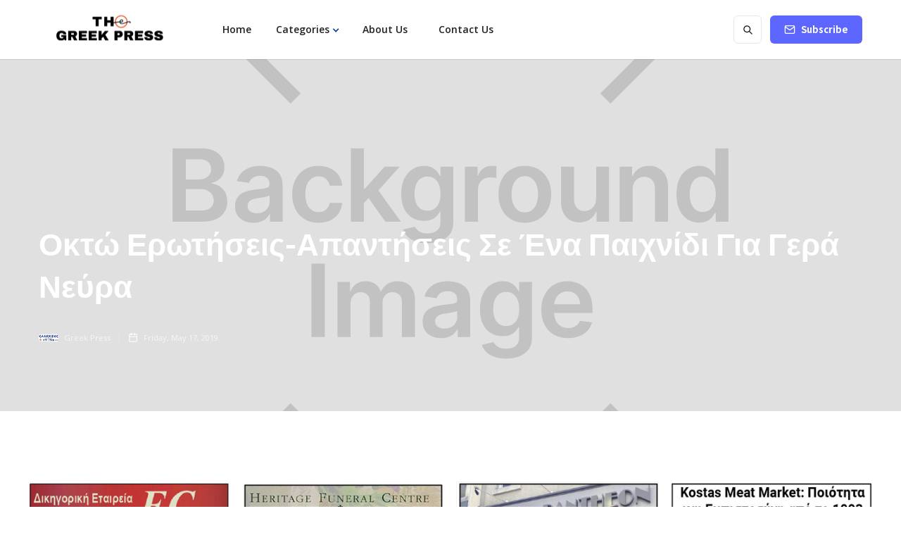

--- FILE ---
content_type: text/html
request_url: https://www.greekpress.ca/posts/imported-item-205
body_size: 14727
content:
<!DOCTYPE html><!-- Last Published: Fri Jan 09 2026 09:04:16 GMT+0000 (Coordinated Universal Time) --><html data-wf-domain="www.greekpress.ca" data-wf-page="63fe76298e95041a34230072" data-wf-site="63f6432d3560928c3bf456b8" data-wf-collection="63fe76298e95043fbf230070" data-wf-item-slug="imported-item-205"><head><meta charset="utf-8"/><title>Οκτώ ερωτήσεις-απαντήσεις σε ένα παιχνίδι για γερά νεύρα | Greek Press</title><meta content="width=device-width, initial-scale=1" name="viewport"/><link href="https://cdn.prod.website-files.com/63f6432d3560928c3bf456b8/css/greek-press.shared.11e946e28.css" rel="stylesheet" type="text/css" integrity="sha384-EelG4oDifKuM1uMEanzRrEdz0JwGPMh8Sv5F/nxjaQ3n7nYnM5BymQSjsp8h3IZa" crossorigin="anonymous"/><link href="https://fonts.googleapis.com" rel="preconnect"/><link href="https://fonts.gstatic.com" rel="preconnect" crossorigin="anonymous"/><script src="https://ajax.googleapis.com/ajax/libs/webfont/1.6.26/webfont.js" type="text/javascript"></script><script type="text/javascript">WebFont.load({  google: {    families: ["Open Sans:300,300italic,400,400italic,600,600italic,700,700italic,800,800italic","Noto Sans HK:regular,500,700"]  }});</script><script type="text/javascript">!function(o,c){var n=c.documentElement,t=" w-mod-";n.className+=t+"js",("ontouchstart"in o||o.DocumentTouch&&c instanceof DocumentTouch)&&(n.className+=t+"touch")}(window,document);</script><link href="https://cdn.prod.website-files.com/63f6432d3560928c3bf456b8/63fd26cec7c8a9e8c63257a1_favicon-small.png" rel="shortcut icon" type="image/x-icon"/><link href="https://cdn.prod.website-files.com/63f6432d3560928c3bf456b8/63fd26a9fd0da577e0760383_favicon.png" rel="apple-touch-icon"/><script async="" src="https://www.googletagmanager.com/gtag/js?id=G-MFZWLLDD4C"></script><script type="text/javascript">window.dataLayer = window.dataLayer || [];function gtag(){dataLayer.push(arguments);}gtag('set', 'developer_id.dZGVlNj', true);gtag('js', new Date());gtag('config', 'G-MFZWLLDD4C');</script><!-- Google tag (gtag.js) -->
<script async src="https://www.googletagmanager.com/gtag/js?id=G-MFZWLLDD4C"></script>
<script>
  window.dataLayer = window.dataLayer || [];
  function gtag(){dataLayer.push(arguments);}
  gtag('js', new Date());

  gtag('config', 'G-MFZWLLDD4C');
</script>


<meta name="google-site-verification" content="I377hyq3QHPs3-GAuCf_BvUDQbkDFYnKnaAyvaakpSk" />


<!-- Google tag (gtag.js) -->
<script async src="https://www.googletagmanager.com/gtag/js?id=UA-200629222-1"></script>
<script>
  window.dataLayer = window.dataLayer || [];
  function gtag(){dataLayer.push(arguments);}
  gtag('js', new Date());

  gtag('config', 'UA-200629222-1');
</script></head><body><div class="page-wrapper"><div class="subscribe-popup"><div class="popup"><a data-w-id="815c6cd4-8036-9e9d-af11-10e598a3accc" href="#" class="close-button w-inline-block"><img src="https://cdn.prod.website-files.com/63f6432d3560928c3bf456b8/63f6432e356092fa35f45749_x.svg" alt=""/></a><div class="subscribe-popup-image"></div><div class="popup-info"><img src="https://cdn.prod.website-files.com/63f6432d3560928c3bf456b8/63fcbbb205fb74ecfc092dc2_gplogo.jpg" loading="lazy" sizes="(max-width: 715px) 100vw, 715px" srcset="https://cdn.prod.website-files.com/63f6432d3560928c3bf456b8/63fcbbb205fb74ecfc092dc2_gplogo-p-500.jpg 500w, https://cdn.prod.website-files.com/63f6432d3560928c3bf456b8/63fcbbb205fb74ecfc092dc2_gplogo.jpg 715w" alt="" class="logo-newsletter"/><h3>Sign Up for Our Amazing Newsletter!</h3><p class="paragraph-small text-grey">Place your email below and be the first to receive any future updates of our Newspaper.</p><div class="full-width w-form"><form id="wf-form-Footer-Form" name="wf-form-Footer-Form" data-name="Footer Form" method="get" class="subscribe-popup-grid" data-wf-page-id="63fe76298e95041a34230072" data-wf-element-id="815c6cd4-8036-9e9d-af11-10e598a3acd7"><input class="input w-input" maxlength="256" name="Footer-Subscribe-2" data-name="Footer Subscribe 2" placeholder="Email address" type="email" id="Footer-Subscribe-2" required=""/><input type="submit" data-wait="Please wait..." class="button w-button" value="Subscribe"/><div id="w-node-_3a6d75b8-c251-940d-8ed9-73c31209ac7d-98a3acca" class="form-info hidden">No spam ever. Read our <a href="#" class="text-link-dark">Privacy Policy</a></div></form><div class="form-success w-form-done"><div>Thank you! Your submission has been received!</div></div><div class="form-error w-form-fail"><div>Oops! Something went wrong while submitting the form.</div></div></div></div></div><div data-w-id="8320a785-99cd-bbdc-fd84-db16e1cc82eb" class="popup-overlay"></div></div><div data-animation="default" class="nav-bar-v1 w-nav" data-easing2="ease" data-easing="ease" data-collapse="medium" data-w-id="68906341-c776-5606-916e-b44fde4e642a" role="banner" data-duration="400" id="Navigation"><div class="wrapper nav-bar-v1-wrapper"><a href="/" class="nav-brand-v1 w-nav-brand"><img src="https://cdn.prod.website-files.com/63f6432d3560928c3bf456b8/6960c3f7b757c27f79becf54_GREEK%20PRESS%20black(1).png" srcset="https://cdn.prod.website-files.com/63f6432d3560928c3bf456b8/6960c3f7b757c27f79becf54_GREEK%20PRESS%20black(1)-p-500.png 500w, https://cdn.prod.website-files.com/63f6432d3560928c3bf456b8/6960c3f7b757c27f79becf54_GREEK%20PRESS%20black(1)-p-800.png 800w, https://cdn.prod.website-files.com/63f6432d3560928c3bf456b8/6960c3f7b757c27f79becf54_GREEK%20PRESS%20black(1).png 1050w" sizes="(max-width: 479px) 98vw, (max-width: 722px) 99vw, 715px" alt="" class="nav-logo"/><div class="nav-logo-text">Reader</div></a><nav role="navigation" class="nav-menu-v1 w-nav-menu"><form action="/search" class="search-form w-form"><input class="search-form-input w-input" maxlength="256" name="query" placeholder=" Search..." type="search" id="search" required=""/><input type="submit" class="search-button w-button" value=" "/></form><a href="#" class="nav-link hidden w-nav-link">Intro</a><a href="/" class="nav-link w-nav-link">Home</a><div data-hover="true" data-delay="400" class="dropdown hidden w-dropdown"><div class="nav-link w-dropdown-toggle"><div>Home</div></div><nav class="dropdown-list w-dropdown-list"><div class="dropdown-space"></div><a href="#" class="dropdown-link w-dropdown-link">Canadian News</a><a href="#" class="dropdown-link w-dropdown-link">Greek Community News</a><a href="#" class="dropdown-link w-dropdown-link">Cultural</a><a href="/" class="dropdown-link w-dropdown-link">Religion</a><a href="#" class="dropdown-link w-dropdown-link">Health</a><a href="#" class="dropdown-link w-dropdown-link">Editions</a><a href="#" class="dropdown-link w-dropdown-link">Nutrition</a><a href="#" class="dropdown-link w-dropdown-link">Sports</a><a href="#" class="dropdown-link w-dropdown-link">History</a></nav></div><div data-hover="true" data-delay="400" class="dropdown dropdown-big w-dropdown"><div data-w-id="1714b8f9-3c93-7b12-e66f-7f6fa87ef37b" class="nav-link other-button w-dropdown-toggle"><div class="text-block-8">Categories</div><div class="dropdown-arrow-2 w-icon-dropdown-toggle"></div></div><nav class="dropdown-wrapper w-dropdown-list"><div class="dropdown-space"></div><div class="wrapper"><div class="dropdown-list big-list"><div class="div-block-2"><div class="dropdown-sidebar w-dyn-list"><div role="list" class="w-dyn-items"><div role="listitem" class="dropdown-sidebar-link w-dyn-item"><a href="#" class="link-2">Εκδόσεις</a><a href="/categories/publications" class="link-2">Publications</a></div><div role="listitem" class="dropdown-sidebar-link w-dyn-item"><a href="#" class="link-2"> Greek - Canadian News</a><a href="/categories/omogeneia-kanadas" class="link-2">Ομογένεια ΚΑΝΑΔΑΣ</a></div><div role="listitem" class="dropdown-sidebar-link w-dyn-item"><a href="#" class="link-2">Κοινότητα</a><a href="/categories/community" class="link-2">Community</a></div><div role="listitem" class="dropdown-sidebar-link w-dyn-item"><a href="#" class="link-2">Greek Diaspora</a><a href="/categories/diaspora" class="link-2">ΔΙΑΣΠΟΡΑ</a></div><div role="listitem" class="dropdown-sidebar-link w-dyn-item"><a href="#" class="link-2">Opinions</a><a href="/categories/apopseis" class="link-2">Απόψεις</a></div><div role="listitem" class="dropdown-sidebar-link w-dyn-item"><a href="#" class="link-2">Ελληνικά Νέα</a><a href="/categories/greek-news" class="link-2">Greek News</a></div><div role="listitem" class="dropdown-sidebar-link w-dyn-item"><a href="#" class="link-2">Καναδικά Νέα</a><a href="/categories/canadian-news" class="link-2">Canadian News</a></div><div role="listitem" class="dropdown-sidebar-link w-dyn-item"><a href="#" class="link-2">Κυπριακά Νέα</a><a href="/categories/cyprus-news" class="link-2">Cyprus News</a></div><div role="listitem" class="dropdown-sidebar-link w-dyn-item"><a href="#" class="link-2">Κριτική Καλών Τεχνών</a><a href="/categories/cultural-kritiki-kalon-tehnon" class="link-2">Cultural - Κριτική Καλών Τεχνών</a></div><div role="listitem" class="dropdown-sidebar-link w-dyn-item"><a href="#" class="link-2">Recipes by Chef Minakis</a><a href="/categories/i-koyzina-toy-kalofaga-me-ton-panteli-minaki" class="link-2">Η ΚΟΥΖΙΝΑ ΤΟΥ ΚΑΛΟΦΑΓΑ με τον Παντελή Μινάκη</a></div><div role="listitem" class="dropdown-sidebar-link w-dyn-item"><a href="#" class="link-2">Θρησκευτικά - Εκδημίες</a><a href="/categories/religion-obituaries" class="link-2">Religion – Obituaries</a></div><div role="listitem" class="dropdown-sidebar-link w-dyn-item"><a href="#" class="link-2">History</a><a href="/categories/istoria" class="link-2">Ιστορία</a></div><div role="listitem" class="dropdown-sidebar-link w-dyn-item"><a href="#" class="link-2">Υγεία</a><a href="/categories/health" class="link-2">Health</a></div><div role="listitem" class="dropdown-sidebar-link w-dyn-item"><a href="#" class="link-2">Classifieds &amp; Ads</a><a href="/categories/aggelies" class="link-2">Αγγελίες</a></div></div></div><a href="/posts" class="button small other-button w-button">VIEW ALL POSTS <br/>AND CATEGORIES</a></div><div class="dropdown-posts w-dyn-list"><div role="list" class="dropdown-post-grid w-dyn-items"><div role="listitem" class="w-dyn-item"><div class="post-card"><a href="/posts/ianoyarios-2026-poia-epidomata-plironontai-mesa-sto-mina" class="thumbnail-small w-inline-block"><div style="background-color:#e70000" class="badge">Ομογένεια ΚΑΝΑΔΑΣ</div><div style="background-image:url(&quot;https://cdn.prod.website-files.com/63f6432e3560920e33f456bf/69544e0830cb47590d7ba778_f2.png&quot;)" class="thumbnail"></div></a><a href="/posts/ianoyarios-2026-poia-epidomata-plironontai-mesa-sto-mina" class="post-heading-link w-inline-block"><h6 class="post-heading-small">Ιανουάριος 2026, ποια επιδόματα πληρώνονται μέσα στο μήνα</h6></a><div class="post-info"><div class="post-info-block"><img src="https://cdn.prod.website-files.com/63f6432d3560928c3bf456b8/63f6432e35609261e6f45753_calendar.svg" alt="" class="mini-icon-grey"/><div class="text-grey">Tuesday, December 30, 2025</div></div></div></div></div><div role="listitem" class="w-dyn-item"><div class="post-card"><a href="/posts/xekinise-i-mahi-gia-ti-dimarhia-toy-toronto" class="thumbnail-small w-inline-block"><div style="background-color:#e70000" class="badge">Ομογένεια ΚΑΝΑΔΑΣ</div><div style="background-image:url(&quot;https://cdn.prod.website-files.com/63f6432e3560920e33f456bf/69544dd1f25d6f08bcacc225_asdasda.jpg&quot;)" class="thumbnail"></div></a><a href="/posts/xekinise-i-mahi-gia-ti-dimarhia-toy-toronto" class="post-heading-link w-inline-block"><h6 class="post-heading-small">Ξεκίνησε η μάχη για τη δημαρχία του Τοροντό </h6></a><div class="post-info"><div class="post-info-block"><img src="https://cdn.prod.website-files.com/63f6432d3560928c3bf456b8/63f6432e35609261e6f45753_calendar.svg" alt="" class="mini-icon-grey"/><div class="text-grey">Tuesday, December 30, 2025</div></div></div></div></div><div role="listitem" class="w-dyn-item"><div class="post-card"><a href="/posts/ypsili-timi-polisis-toy-mosharisioy-kreatos-ston-kanada" class="thumbnail-small w-inline-block"><div style="background-color:#e70000" class="badge">Ομογένεια ΚΑΝΑΔΑΣ</div><div style="background-image:url(&quot;https://cdn.prod.website-files.com/63f6432e3560920e33f456bf/69543f0f6100b5e1bae59bdf_images-1.jpg&quot;)" class="thumbnail"></div></a><a href="/posts/ypsili-timi-polisis-toy-mosharisioy-kreatos-ston-kanada" class="post-heading-link w-inline-block"><h6 class="post-heading-small">Υψηλή τιμή πώλησης του μοσχαρίσιου κρέατος στον Καναδά</h6></a><div class="post-info"><div class="post-info-block"><img src="https://cdn.prod.website-files.com/63f6432d3560928c3bf456b8/63f6432e35609261e6f45753_calendar.svg" alt="" class="mini-icon-grey"/><div class="text-grey">Tuesday, December 30, 2025</div></div></div></div></div><div role="listitem" class="w-dyn-item"><div class="post-card"><a href="/posts/ayxisi-2-sto-cpp-apo-ton-ianoyario-2026" class="thumbnail-small w-inline-block"><div style="background-color:#e70000" class="badge">Ομογένεια ΚΑΝΑΔΑΣ</div><div style="background-image:url(&quot;https://cdn.prod.website-files.com/63f6432e3560920e33f456bf/69543ebc236c1cf313c0d006_cpp.png&quot;)" class="thumbnail"></div></a><a href="/posts/ayxisi-2-sto-cpp-apo-ton-ianoyario-2026" class="post-heading-link w-inline-block"><h6 class="post-heading-small">Αύξηση 2% στο CPP από τον Ιανουάριο 2026</h6></a><div class="post-info"><div class="post-info-block"><img src="https://cdn.prod.website-files.com/63f6432d3560928c3bf456b8/63f6432e35609261e6f45753_calendar.svg" alt="" class="mini-icon-grey"/><div class="text-grey">Tuesday, December 30, 2025</div></div></div></div></div><div role="listitem" class="w-dyn-item"><div class="post-card"><a href="/posts/wing-chun-dance-drama---review-of-2025-performance-at-meridian-hall-toronto" class="thumbnail-small w-inline-block"><div style="background-color:#ffa32d" class="badge">Cultural - Κριτική Καλών Τεχνών</div><div style="background-image:url(&quot;https://cdn.prod.website-files.com/63f6432e3560920e33f456bf/69543d8a149fce6f33f0f406_tr2.jpg&quot;)" class="thumbnail"></div></a><a href="/posts/wing-chun-dance-drama---review-of-2025-performance-at-meridian-hall-toronto" class="post-heading-link w-inline-block"><h6 class="post-heading-small">Wing Chun Dance Drama – Review of 2025 Performance at Meridian Hall, Toronto</h6></a><div class="post-info"><div class="post-info-block"><img src="https://cdn.prod.website-files.com/63f6432d3560928c3bf456b8/63f6432e35609261e6f45753_calendar.svg" alt="" class="mini-icon-grey"/><div class="text-grey">Tuesday, December 30, 2025</div></div></div></div></div><div role="listitem" class="w-dyn-item"><div class="post-card"><a href="/posts/juliet---review-of-2025-production-at-royal-alexandra-theatre" class="thumbnail-small w-inline-block"><div style="background-color:#ffa32d" class="badge">Cultural - Κριτική Καλών Τεχνών</div><div style="background-image:url(&quot;https://cdn.prod.website-files.com/63f6432e3560920e33f456bf/69543d5710a42715c6c755ff_r2.png&quot;)" class="thumbnail"></div></a><a href="/posts/juliet---review-of-2025-production-at-royal-alexandra-theatre" class="post-heading-link w-inline-block"><h6 class="post-heading-small">&amp; Juliet – Review of 2025 Production at Royal Alexandra Theatre</h6></a><div class="post-info"><div class="post-info-block"><img src="https://cdn.prod.website-files.com/63f6432d3560928c3bf456b8/63f6432e35609261e6f45753_calendar.svg" alt="" class="mini-icon-grey"/><div class="text-grey">Tuesday, December 30, 2025</div></div></div></div></div><div role="listitem" class="w-dyn-item"><div class="post-card"><a href="/posts/ayxiseis-stis-times-alkool-sto-ontario-apo-ti-nea-hronia" class="thumbnail-small w-inline-block"><div style="background-color:#e70000" class="badge">Ομογένεια ΚΑΝΑΔΑΣ</div><div style="background-image:url(&quot;https://cdn.prod.website-files.com/63f6432e3560920e33f456bf/695437d50f4742996021bf7b_Screen%20Shot%202025-12-28%20at%206.03.56%20PM.png&quot;)" class="thumbnail"></div></a><a href="/posts/ayxiseis-stis-times-alkool-sto-ontario-apo-ti-nea-hronia" class="post-heading-link w-inline-block"><h6 class="post-heading-small">Αυξήσεις στις τιμές αλκοόλ στο Οντάριο από τη νέα χρονιά</h6></a><div class="post-info"><div class="post-info-block"><img src="https://cdn.prod.website-files.com/63f6432d3560928c3bf456b8/63f6432e35609261e6f45753_calendar.svg" alt="" class="mini-icon-grey"/><div class="text-grey">Tuesday, December 30, 2025</div></div></div></div></div><div role="listitem" class="w-dyn-item"><div class="post-card"><a href="/posts/varia-metadotiki-gripi-piezei-to-systima-ygeias---ayxanontai-ta-kroysmata-sta-paidia" class="thumbnail-small w-inline-block"><div style="background-color:#e70000" class="badge">Ομογένεια ΚΑΝΑΔΑΣ</div><div style="background-image:url(&quot;https://cdn.prod.website-files.com/63f6432e3560920e33f456bf/6954379dc9a0db8201954747_f23.png&quot;)" class="thumbnail"></div></a><a href="/posts/varia-metadotiki-gripi-piezei-to-systima-ygeias---ayxanontai-ta-kroysmata-sta-paidia" class="post-heading-link w-inline-block"><h6 class="post-heading-small">“Βαριά” μεταδοτική γρίπη πιέζει το σύστημα υγείας - Αυξάνονται τα κρούσματα στα παιδιά</h6></a><div class="post-info"><div class="post-info-block"><img src="https://cdn.prod.website-files.com/63f6432d3560928c3bf456b8/63f6432e35609261e6f45753_calendar.svg" alt="" class="mini-icon-grey"/><div class="text-grey">Tuesday, December 30, 2025</div></div></div></div></div><div role="listitem" class="w-dyn-item"><div class="post-card"><a href="/posts/o-kanadas-mprosta-se-kathoristikes-epiloges" class="thumbnail-small w-inline-block"><div style="background-color:#e70000" class="badge">Ομογένεια ΚΑΝΑΔΑΣ</div><div style="background-image:url(&quot;https://cdn.prod.website-files.com/63f6432e3560920e33f456bf/695436d7f433522ed6e8fc92_Screen%20Shot%202025-12-28%20at%206.05.51%20PM.png&quot;)" class="thumbnail"></div></a><a href="/posts/o-kanadas-mprosta-se-kathoristikes-epiloges" class="post-heading-link w-inline-block"><h6 class="post-heading-small"> Ο Καναδάς μπροστά σε καθοριστικές επιλογές</h6></a><div class="post-info"><div class="post-info-block"><img src="https://cdn.prod.website-files.com/63f6432d3560928c3bf456b8/63f6432e35609261e6f45753_calendar.svg" alt="" class="mini-icon-grey"/><div class="text-grey">Tuesday, December 30, 2025</div></div></div></div></div><div role="listitem" class="w-dyn-item"><div class="post-card"><a href="/posts/toronto-2025---mia-mitropoli-antimetopi-me-ton-eayto-tis" class="thumbnail-small w-inline-block"><div style="background-color:#e70000" class="badge">Ομογένεια ΚΑΝΑΔΑΣ</div><div style="background-image:url(&quot;https://cdn.prod.website-files.com/63f6432e3560920e33f456bf/6954367a3c37f2f2ccc933aa_F1aOK2GX0AAVN1x.jpg&quot;)" class="thumbnail"></div></a><a href="/posts/toronto-2025---mia-mitropoli-antimetopi-me-ton-eayto-tis" class="post-heading-link w-inline-block"><h6 class="post-heading-small">Τορόντο 2025 - Μία μητρόπολη αντιμέτωπη με τον εαυτό της</h6></a><div class="post-info"><div class="post-info-block"><img src="https://cdn.prod.website-files.com/63f6432d3560928c3bf456b8/63f6432e35609261e6f45753_calendar.svg" alt="" class="mini-icon-grey"/><div class="text-grey">Tuesday, December 30, 2025</div></div></div></div></div></div></div></div></div></nav></div><div data-hover="true" data-delay="400" class="dropdown hidden w-dropdown"><div class="nav-link w-dropdown-toggle"><div>About Us</div></div><nav class="dropdown-list w-dropdown-list"><div class="dropdown-space"></div><a href="#" class="dropdown-link w-dropdown-link">About v.1</a><a href="/about-us" class="dropdown-link w-dropdown-link">About v.2</a><a href="/contact" class="dropdown-link w-dropdown-link">Contact v.1</a><a href="#" class="dropdown-link w-dropdown-link">Contact v.2</a><a href="/become-a-partner" class="dropdown-link w-dropdown-link">Become a Partner</a><a href="/privacy-policy" class="dropdown-link w-dropdown-link">Privacy Policy</a><a href="/401" class="dropdown-link w-dropdown-link">Protected Page</a><a href="/404" class="dropdown-link w-dropdown-link">404 Page</a><a href="#" class="dropdown-link w-dropdown-link">StyleGuide</a><a href="#" class="dropdown-link w-dropdown-link">Licensing</a><a href="#" class="dropdown-link w-dropdown-link">Changelog</a></nav></div><a href="/about-us" class="nav-link w-nav-link">About Us</a><a href="/contact" class="nav-link w-nav-link">Contact Us</a><a href="#" class="nav-link hidden w-nav-link">Free Ads</a><div class="nav-menu-small"><a href="/become-a-partner" class="nav-link-small hidden w-nav-link">Advertise</a><a href="/contact" class="nav-link-small hidden w-nav-link">Contribute</a></div></nav><div class="nav-right"><a href="#" data-w-id="68906341-c776-5606-916e-b44fde4e6472" class="button subscribe-button w-button">Subscribe</a></div><div class="menu-button w-nav-button"><div class="menu-icon"><div class="menu-line-top"></div><div class="menu-line-middle"></div><div class="menu-line-bottom"></div></div></div></div></div><div id="Hero" class="section post-hero-section"><div class="filter"></div><div class="wrapper"><div class="post-hero-content"><a href="#" class="badge w-dyn-bind-empty"></a><h1 class="post-heading">Οκτώ ερωτήσεις-απαντήσεις σε ένα παιχνίδι για γερά νεύρα</h1><div class="post-info"><div class="post-info-block"><a href="/authors/greekpress" class="post-info-author w-inline-block"><div style="background-image:url(&quot;https://cdn.prod.website-files.com/63f6432e3560920e33f456bf/642c7d6d83d8f1b2584b3dea_Greek%20Press%20Icon.png&quot;)" class="post-card-avatar"></div><div class="white-text">Greek Press</div><div class="divider-small"></div></a><img src="https://cdn.prod.website-files.com/63f6432d3560928c3bf456b8/63f6432e35609200b8f4573a_calendar-white.svg" alt="" class="mini-icon"/><div class="white-text">Friday, May 17, 2019</div></div></div></div></div><div style="background-image:url(&quot;https://cdn.prod.website-files.com/63f6432e3560920e33f456bf/6407667cc70ca7a4d9db0dee_63fd23a52a1fb0b1a21db567_GettyImages-977082794-1160x773-1024x682.jpeg&quot;)" class="post-hero-gradient"></div></div><section class="section-5 advertising"><div class="wrapper w-container"><div data-delay="4000" data-animation="fade" class="slider-2 w-slider" data-autoplay="true" data-easing="ease" data-hide-arrows="false" data-disable-swipe="false" data-autoplay-limit="0" data-nav-spacing="3" data-duration="500" data-infinite="true"><div class="mask-2 w-slider-mask"><div class="slide-3 w-slide"><div class="w-layout-grid grid-2"><div class="sidebar-block"><div class="sidebar-block"><div class="sidebar-block"><a href="https://ec-law.gr" target="_blank" class="link-block-5 w-inline-block"><img width="381" loading="lazy" alt="" src="https://cdn.prod.website-files.com/63f6432d3560928c3bf456b8/67c62bffd4a40f1bcb837883_eclaw_webad.jpg"/></a></div></div></div><div class="sidebar-block"><div class="sidebar-block"><div class="sidebar-block"><a href="https://www.heritagefuneralcentre.ca" target="_blank" class="link-block-5 w-inline-block"><img loading="lazy" src="https://cdn.prod.website-files.com/63f6432d3560928c3bf456b8/67cdbd727f149b38ec8f1602_heritage_webad.jpg" alt=""/></a></div></div></div><div class="sidebar-block"><div class="sidebar-block"><div class="sidebar-block"><a href="https://www.pantheondanforth.ca" target="_blank" class="link-block-5 w-inline-block"><img loading="lazy" src="https://cdn.prod.website-files.com/63f6432d3560928c3bf456b8/67c62bff20e7e67eba536eaf_pantheon_webad.jpg" alt=""/></a></div></div></div><div class="sidebar-block"><div class="sidebar-block"><div class="sidebar-block"><a href="https://www.kostasmeatmarket.com" target="_blank" class="link-block-5 w-inline-block"><img loading="lazy" src="https://cdn.prod.website-files.com/63f6432d3560928c3bf456b8/67c62bff0e8c9df174463fac_kostas_webad.jpg" alt=""/></a></div></div></div></div></div><div class="w-slide"><div class="w-layout-grid grid-2"><div class="sidebar-block"><div class="sidebar-block"><div class="sidebar-block"><a href="https://www.greekgrilltoronto.com" target="_blank" class="link-block-5 w-inline-block"><img loading="lazy" src="https://cdn.prod.website-files.com/63f6432d3560928c3bf456b8/67c62bff1ae0038775d3347d_greekgrill_webad.jpg" alt=""/></a></div></div></div><div class="sidebar-block"><div class="sidebar-block"><div class="sidebar-block"><a href="#" target="_blank" class="link-block-5 w-inline-block"><img loading="lazy" src="https://cdn.prod.website-files.com/63f6432d3560928c3bf456b8/67c62bff38a5383dbff9470d_tassos_webad.jpg" alt=""/></a></div></div></div><div class="sidebar-block"><div class="sidebar-block"><div class="sidebar-block"><a href="https://optimadesign.com.gr/επικοινωνία-με/" target="_blank" class="link-block-5 w-inline-block"><img loading="lazy" src="https://cdn.prod.website-files.com/63f6432d3560928c3bf456b8/67c62c00dc4c1d8ba504c453_optima.jpg" alt=""/></a></div></div></div><div class="sidebar-block"><div class="sidebar-block"><div class="sidebar-block"><a href="https://www.oconnorsmeatmarket.ca" target="_blank" class="link-block-5 w-inline-block"><img loading="lazy" src="https://cdn.prod.website-files.com/63f6432d3560928c3bf456b8/67c62c0080fa035f4e2eb219_oconnor_webad.jpg" alt=""/></a></div></div></div></div></div><div class="w-slide"><div class="w-layout-grid grid-2"><div class="sidebar-block"><div class="sidebar-block"><div class="sidebar-block"><a href="https://www.jjcontractors.info" target="_blank" class="link-block-5 w-inline-block"><img loading="lazy" src="https://cdn.prod.website-files.com/63f6432d3560928c3bf456b8/67c62d316a24d6a2ecbdd55a_jjcontract_webad.jpg" alt=""/></a></div></div></div><div class="sidebar-block"><div class="sidebar-block"><div class="sidebar-block"><a href="https://selectbakery.ca" target="_blank" class="link-block-5 w-inline-block"><img loading="lazy" src="https://cdn.prod.website-files.com/63f6432d3560928c3bf456b8/67c62d3122d456f3ee756807_select_webad.jpg" alt=""/></a></div></div></div><div class="sidebar-block"><div class="sidebar-block"><div class="sidebar-block"><a href="https://www.krinos.ca" target="_blank" class="link-block-5 w-inline-block"><img loading="lazy" src="https://cdn.prod.website-files.com/63f6432d3560928c3bf456b8/67c62d310399ac95c6081a20_krinos_webad.jpg" alt=""/></a></div></div></div><div class="sidebar-block"><div class="sidebar-block"><div class="sidebar-block"><a href="https://ellasmeatmarket.ca" target="_blank" class="link-block-5 w-inline-block"><img loading="lazy" src="https://cdn.prod.website-files.com/63f6432d3560928c3bf456b8/67c62d314cb7bf2f553358d4_ellas_webad.jpg" alt=""/></a></div></div></div></div></div><div class="w-slide"><div class="w-layout-grid grid-2"><div class="sidebar-block"><div class="sidebar-block"><div class="sidebar-block"><a href="https://www.hearingworks.ca" target="_blank" class="link-block-5 w-inline-block"><img src="https://cdn.prod.website-files.com/63f6432d3560928c3bf456b8/67c62d310516fa9f41019a7c_hearingworks_webad.jpg" loading="lazy" alt=""/></a></div></div></div><div class="sidebar-block"><div class="sidebar-block"><div class="sidebar-block"><a href="https://www.dianasseafood.com" target="_blank" class="link-block-5 w-inline-block"><img src="https://cdn.prod.website-files.com/63f6432d3560928c3bf456b8/67c62d31f61bd8019fa497e2_diana_webad.jpg" loading="lazy" alt=""/></a></div></div></div></div></div></div><div class="left-arrow-2 w-slider-arrow-left"><div class="w-icon-slider-left"></div></div><div class="right-arrow-2 w-slider-arrow-right"><div class="w-icon-slider-right"></div></div><div class="slide-nav-2 w-slider-nav w-round w-num"></div></div></div></section><div class="section"><div class="wrapper w-container"><div class="post-wrapper"><div class="post-content"><div class="post-body"><div class="post-share"><h5 class="heading-6">Share</h5><a data-share-twitter="true" href="https://twitter.com/greekpressto" target="_blank" class="social-icon twitter w-inline-block"><img src="https://cdn.prod.website-files.com/5d04fc355b8916913bbf365a/5d04fc355b89160947bf36aa_twitter-white.svg" alt=""/></a><a data-share-facebook="true" href="https://www.facebook.com/greekpresstoronto" target="_blank" class="social-icon facebook w-inline-block"><img src="https://cdn.prod.website-files.com/5d04fc355b8916913bbf365a/5d04fc355b89164b7ebf36a1_facebook-white.svg" alt=""/></a><div class="div-block-6"></div><h5 class="heading-6">Visit Us</h5><a href="https://www.instagram.com/greekpressto/" target="_blank" class="social-icon instagram w-inline-block"><img src="https://cdn.prod.website-files.com/63f6432d3560928c3bf456b8/63f6432e356092154df45736_instagram-white.svg" alt=""/></a><div class="div-block-6"></div><h5 class="heading-6">email us</h5><a href="mailto:greekpressnews@gmail.com" class="social-icon w-inline-block"><img src="https://cdn.prod.website-files.com/63f6432d3560928c3bf456b8/63f6432e356092a0e7f4575a_mail-white.svg" alt=""/></a></div><div class="post"><a href="#" class="link-block-2 w-inline-block w-condition-invisible"><img src="https://cdn.prod.website-files.com/63f6432e3560920e33f456bf/6407667cc70ca7a4d9db0dee_63fd23a52a1fb0b1a21db567_GettyImages-977082794-1160x773-1024x682.jpeg" loading="lazy" alt=""/></a><a href="#" class="w-condition-invisible">CLICK TO VIEW THE WHOLE PUBLICATION ONLINE</a><div class="post-rich-text w-richtext"><ol role="list"><li><strong>Τι ακριβώς έχει συμβεί τις τελευταίες μέρες στις θάλασσες της Κύπρου;</strong><br/> Η Τουρκία επιχειρεί να πραγματοποιήσει ερευνητική γεώτρηση για υδρογονάνθρακες δυτικά του νησιού εντός της κυπριακής αποκλειστικής οικονομικής ζώνης (ΑΟΖ). Εχει στείλει στην περιοχή ένα γεωτρητικό σκάφος, το «Φατίχ» («Πορθητής»), που συνοδεύεται από δύο άλλα βοηθητικά σκάφη που αγόρασε προσφάτως από μία εταιρεία νορβηγικών συμφερόντων. Το «Φατίχ» βρίσκεται σταθερά στην ίδια θέση από το Σάββατο 4 Μαΐου 2019. Μέχρι στιγμής, δεν υπάρχουν ενδείξεις ότι έχει προχωρήσει σε γεώτρηση.</li><li><strong>Εχει δυνατότητα το «Φατίχ» να κάνει γεώτρηση;</strong><br/> Ο βυθός στο σημείο όπου βρίσκεται το «Φατίχ» έχει βάθος περίπου 2.200 μέτρα. Το σκάφος μπορεί να διενεργεί γεωτρήσεις μέχρι τις 3.700 μέτρα. Επομένως, έχει την τεχνική δυνατότητα για γεώτρηση στη συγκεκριμένη περιοχή. Ο Ελληνας υπουργός Εξωτερικών ανέφερε προσφάτως ότι το «Φατίχ» δεν έχει δυνατότητα «ουσιαστικών εξορύξεων», διότι δεν έχει την «απαραίτητη τεχνογνωσία». Πράγματι, η προηγούμενη γεώτρηση που επιχείρησε η Τουρκία με το «Φατίχ» στην περιοχή «Αλάνια» έξω από τη Αττάλεια δεν πήγε καλά. Το συγκεκριμένο πλοίο είναι υψηλότατης τεχνολογίας και απαιτεί εξειδικευμένο προσωπικό. Λόγω των κυπριακών διαβημάτων, η Τουρκία δεν μπόρεσε να βρει σοβαρές εταιρείες να συνεργαστούν μαζί της σε αυτόν τον τομέα. Η Τουρκία, όμως, δεν ενδιαφέρεται για την ανεύρεση κοιτάσματος. Πρωτίστως θέλει να δείξει ότι προχωρεί σε γεώτρηση σε περιοχή της κυπριακής ΑΟΖ. Γι’ αυτό και δεν επέλεξε μία περιοχή οριακά μεταξύ Τουρκίας και Κύπρου, αλλά το συγκεκριμένο σημείο που βρίσκεται 38,6 ν. μίλια (71,5 χλμ.) εντός της κυπριακής ΑΟΖ.</li></ol><ul role="list"><li>Ο κ. Αγγελος Μ. Συρίγος είναι αναπλ. καθηγητής Διεθνούς Δικαίου και Εξωτερικής Πολιτικής στο Πάντειο Πανεπιστήμιο, υποψήφιος βουλευτής Α΄ Αθηνών με τη Νέα Δημοκρατία.</li></ul></div><div class="gallery"><div class="header-block"><h4 class="header">Gallery</h4><div class="header-line"></div></div><div class="w-dyn-list"><script type="text/x-wf-template" id="wf-template-6d1f182a-dbaa-daa8-739c-125bce94fb6c">%3Cdiv%20role%3D%22listitem%22%20class%3D%22w-dyn-item%20w-dyn-repeater-item%22%3E%3Ca%20href%3D%22%23%22%20class%3D%22w-inline-block%20w-lightbox%22%3E%3Cimg%20src%3D%22https%3A%2F%2Fcdn.prod.website-files.com%2F63f6432e3560920e33f456bf%2F6407667cc70ca7370cdb0ded_63fd23a52a1fb0b1a21db567_GettyImages-977082794-1160x773-1024x682.jpeg%22%20loading%3D%22lazy%22%20alt%3D%22%22%20class%3D%22galleryitem%22%2F%3E%3Cscript%20type%3D%22application%2Fjson%22%20class%3D%22w-json%22%3E%7B%0A%20%20%22items%22%3A%20%5B%0A%20%20%20%20%7B%0A%20%20%20%20%20%20%22url%22%3A%20%22https%3A%2F%2Fcdn.prod.website-files.com%2F63f6432e3560920e33f456bf%2F6407667cc70ca7370cdb0ded_63fd23a52a1fb0b1a21db567_GettyImages-977082794-1160x773-1024x682.jpeg%22%2C%0A%20%20%20%20%20%20%22type%22%3A%20%22image%22%0A%20%20%20%20%7D%0A%20%20%5D%2C%0A%20%20%22group%22%3A%20%22Gallery%22%0A%7D%3C%2Fscript%3E%3C%2Fa%3E%3C%2Fdiv%3E</script><div role="list" class="collection-list-3 w-dyn-items"><div role="listitem" class="w-dyn-item w-dyn-repeater-item"><a href="#" class="w-inline-block w-lightbox"><img src="https://cdn.prod.website-files.com/63f6432e3560920e33f456bf/6407667cc70ca7370cdb0ded_63fd23a52a1fb0b1a21db567_GettyImages-977082794-1160x773-1024x682.jpeg" loading="lazy" alt="" class="galleryitem"/><script type="application/json" class="w-json">{
  "items": [
    {
      "url": "https://cdn.prod.website-files.com/63f6432e3560920e33f456bf/6407667cc70ca7370cdb0ded_63fd23a52a1fb0b1a21db567_GettyImages-977082794-1160x773-1024x682.jpeg",
      "type": "image"
    }
  ],
  "group": "Gallery"
}</script></a></div></div><div class="w-dyn-hide w-dyn-empty"><div>No items found.</div></div></div></div><div class="post-bottom-info"><div>Posted </div><div>May 17, 2019</div><div class="w-condition-invisible"> in </div><a href="#" class="post-bottom-category w-dyn-bind-empty"></a><div class="w-condition-invisible"> category</div></div><div class="post-about"><div class="post-author"><div style="background-image:url(&quot;https://cdn.prod.website-files.com/63f6432e3560920e33f456bf/642c7d6d83d8f1b2584b3dea_Greek%20Press%20Icon.png&quot;)" class="post-avatar"></div><h4>Greek Press</h4><a href="/authors/greekpress" class="post-author-link">View Posts</a></div><div class="post-tags w-condition-invisible"><h6>Post Tags:</h6><div class="w-dyn-list"><div class="empty-state-3 w-dyn-empty"><div>No items found.</div></div></div></div></div><div class="menu-post w-condition-invisible"><a data-w-id="9defb127-37ad-f164-bdd4-ba5cb557aff0" href="#" class="previous w-inline-block"><img src="https://cdn.prod.website-files.com/63f6432d3560928c3bf456b8/63f6432e3560920d5bf45735_left.svg" loading="lazy" style="-webkit-transform:translate3d(0px, 0, 0) scale3d(1, 1, 1) rotateX(0) rotateY(0) rotateZ(0) skew(0, 0);-moz-transform:translate3d(0px, 0, 0) scale3d(1, 1, 1) rotateX(0) rotateY(0) rotateZ(0) skew(0, 0);-ms-transform:translate3d(0px, 0, 0) scale3d(1, 1, 1) rotateX(0) rotateY(0) rotateZ(0) skew(0, 0);transform:translate3d(0px, 0, 0) scale3d(1, 1, 1) rotateX(0) rotateY(0) rotateZ(0) skew(0, 0)" alt="" class="button-previous"/><div class="previous-text"><h3 data-w-id="4c6d6673-2bef-1c34-0470-fac41c2f54c3" style="color:rgb(49,57,199)" class="heading-4">Previous Post</h3><div class="text-block-4 w-dyn-bind-empty"></div></div></a><a data-w-id="6e257943-c5dc-2a5a-42a4-fe357f4e3d60" href="#" class="next w-inline-block"><div class="next-text"><h3 data-w-id="bb891d68-2f22-11eb-8aba-77764617dd99" style="color:rgb(49,57,199)">Next Post</h3><div class="text-block-5 w-dyn-bind-empty"></div></div><img src="https://cdn.prod.website-files.com/63f6432d3560928c3bf456b8/63f6432e356092fc71f4573e_right.svg" loading="lazy" style="-webkit-transform:translate3d(0px, 0, 0) scale3d(1, 1, 1) rotateX(0) rotateY(0) rotateZ(0) skew(0, 0);-moz-transform:translate3d(0px, 0, 0) scale3d(1, 1, 1) rotateX(0) rotateY(0) rotateZ(0) skew(0, 0);-ms-transform:translate3d(0px, 0, 0) scale3d(1, 1, 1) rotateX(0) rotateY(0) rotateZ(0) skew(0, 0);transform:translate3d(0px, 0, 0) scale3d(1, 1, 1) rotateX(0) rotateY(0) rotateZ(0) skew(0, 0)" alt="" class="image-7"/></a></div></div></div><div class="post-more"></div><div class="post-subscribe"><h4 class="white-text">Join Our Newsletter and Get the Latest<br/>Posts to Your Inbox</h4><div class="w-form"><form id="email-form" name="email-form" data-name="Email Form" method="get" data-wf-page-id="63fe76298e95041a34230072" data-wf-element-id="be484344-7133-04c6-7532-89ae0f9408a4"><div class="w-layout-grid subscribe-v1-grid"><input class="input no-margin w-input" maxlength="256" name="Subscribe-v4-Email-2" data-name="Subscribe V 4 Email 2" placeholder="Email Address" type="email" id="Subscribe-v4-Email-2" required=""/><input type="submit" data-wait="Please wait..." class="button white w-button" value="Subscribe"/></div><div class="form-info white-text">No spam ever. Read our <a href="#" class="text-link-dark">Privacy Policy</a></div></form><div class="form-success w-form-done"><div>Thank you! Your submission has been received!</div></div><div class="form-error w-form-fail"><div>Oops! Something went wrong while submitting the form.</div></div></div></div></div><div class="sidebar"><div class="sidebar-block"><div class="header-block"><h4 class="header">Latest Newspaper</h4><div class="header-line"></div></div><div class="w-dyn-list"><div role="list" class="w-dyn-items"><div role="listitem" class="w-dyn-item"><a href="/posts/diavaste-tin-ekdosi-protohronias---30-dekemvrioy-2025" class="banner-sidebar _2 w-inline-block"><img alt="" src="https://cdn.prod.website-files.com/63f6432e3560920e33f456bf/69531ab3504a3b4bf37b8341_cover.png" sizes="(max-width: 767px) 100vw, (max-width: 991px) 728px, 940px" srcset="https://cdn.prod.website-files.com/63f6432e3560920e33f456bf/69531ab3504a3b4bf37b8341_cover-p-500.png 500w, https://cdn.prod.website-files.com/63f6432e3560920e33f456bf/69531ab3504a3b4bf37b8341_cover.png 646w"/></a></div></div></div></div><div class="sidebar-block"><div class="header-block"><h4 class="header">Featured</h4><div class="header-line"></div></div><div class="w-dyn-list"><div role="list" class="grid-mini-list w-dyn-items"><div role="listitem" class="w-dyn-item"><div class="post-mini"><a href="/posts/ellinikos-athlitismos-paradeigma-peismatos-afosiosis-kai-ygioys-antagonismoy" class="post-mini-thumbnail w-inline-block"><div style="background-image:url(&quot;https://cdn.prod.website-files.com/63f6432e3560920e33f456bf/68cdb2f29ddc92723bb08b92_6656161-scaled-e1757924512388.jpg&quot;)" class="thumbnail"></div></a><div class="post-mini-content"><a href="/posts/ellinikos-athlitismos-paradeigma-peismatos-afosiosis-kai-ygioys-antagonismoy" class="post-heading-link w-inline-block"><h5 class="post-mini-heading">Ελληνικός Αθλητισμός: Παράδειγμα πείσματος, αφοσίωσης και υγιούς ανταγωνισμού</h5></a><div class="post-info"><img src="https://cdn.prod.website-files.com/5d04fc355b8916913bbf365a/5d04fc355b89169e22bf36ad_clock.svg" alt="" class="mini-icon-grey"/><div>Friday, September 19, 2025</div></div></div></div></div><div role="listitem" class="w-dyn-item"><div class="post-mini"><a href="/posts/opekepe-ena-skandalo-poy-pligonei-ton-politi---kai-ton-logariasmo-toy" class="post-mini-thumbnail w-inline-block"><div style="background-image:url(&quot;https://cdn.prod.website-files.com/63f6432e3560920e33f456bf/686831ff692651705825354d_ot_opekepe242.png&quot;)" class="thumbnail"></div></a><div class="post-mini-content"><a href="/posts/opekepe-ena-skandalo-poy-pligonei-ton-politi---kai-ton-logariasmo-toy" class="post-heading-link w-inline-block"><h5 class="post-mini-heading">ΟΠΕΚΕΠΕ: Ένα σκάνδαλο που πληγώνει τον πολίτη – και τον λογαριασμό του</h5></a><div class="post-info"><img src="https://cdn.prod.website-files.com/5d04fc355b8916913bbf365a/5d04fc355b89169e22bf36ad_clock.svg" alt="" class="mini-icon-grey"/><div>Friday, July 4, 2025</div></div></div></div></div><div role="listitem" class="w-dyn-item"><div class="post-mini"><a href="/posts/i-ellada-stin-kardia-tis-neas-natoikis-kai-eyropaikis-arhitektonikis" class="post-mini-thumbnail w-inline-block"><div style="background-image:url(&quot;https://cdn.prod.website-files.com/63f6432e3560920e33f456bf/685eff6ed219e1b3cb1aee64_6592851-768x436.jpg&quot;)" class="thumbnail"></div></a><div class="post-mini-content"><a href="/posts/i-ellada-stin-kardia-tis-neas-natoikis-kai-eyropaikis-arhitektonikis" class="post-heading-link w-inline-block"><h5 class="post-mini-heading">Η Ελλάδα στην καρδιά της νέας ΝΑΤΟϊκής και Ευρωπαϊκής «αρχιτεκτονικής»</h5></a><div class="post-info"><img src="https://cdn.prod.website-files.com/5d04fc355b8916913bbf365a/5d04fc355b89169e22bf36ad_clock.svg" alt="" class="mini-icon-grey"/><div>Friday, June 27, 2025</div></div></div></div></div><div role="listitem" class="w-dyn-item"><div class="post-mini"><a href="/posts/seismikes-ereynes-toyrkias-livyis-prokaloyn-entoni-antidrasi-tis-athinas" class="post-mini-thumbnail w-inline-block"><div style="background-image:url(&quot;https://cdn.prod.website-files.com/63f6432e3560920e33f456bf/685efe9f7bb84c25eba1ed48_Screen%20Shot%202025-06-26%20at%205.31.30%20PM.png&quot;)" class="thumbnail"></div></a><div class="post-mini-content"><a href="/posts/seismikes-ereynes-toyrkias-livyis-prokaloyn-entoni-antidrasi-tis-athinas" class="post-heading-link w-inline-block"><h5 class="post-mini-heading">Σεισμικές έρευνες Τουρκίας–Λιβύης προκαλούν έντονη αντίδραση της Αθήνας</h5></a><div class="post-info"><img src="https://cdn.prod.website-files.com/5d04fc355b8916913bbf365a/5d04fc355b89169e22bf36ad_clock.svg" alt="" class="mini-icon-grey"/><div>Friday, June 27, 2025</div></div></div></div></div><div role="listitem" class="w-dyn-item"><div class="post-mini"><a href="/posts/diethnis-protovoylia-gia-ti-diafylaxi-tis-ieras-monis-agias-aikaterinis-sina" class="post-mini-thumbnail w-inline-block"><div style="background-image:url(&quot;https://cdn.prod.website-files.com/63f6432e3560920e33f456bf/6855f4d2e8e887fd3ace1e64_Sina-scaled-600x338.jpg&quot;)" class="thumbnail"></div></a><div class="post-mini-content"><a href="/posts/diethnis-protovoylia-gia-ti-diafylaxi-tis-ieras-monis-agias-aikaterinis-sina" class="post-heading-link w-inline-block"><h5 class="post-mini-heading">Διεθνής πρωτοβουλία για τη διαφύλαξη της Ιεράς Μονής Αγίας Αικατερίνης Σινά</h5></a><div class="post-info"><img src="https://cdn.prod.website-files.com/5d04fc355b8916913bbf365a/5d04fc355b89169e22bf36ad_clock.svg" alt="" class="mini-icon-grey"/><div>Friday, June 20, 2025</div></div></div></div></div></div></div></div><div class="sidebar-block w-condition-invisible"><div class="header-block"><h4 class="header">Tags</h4><div class="header-line"></div></div><div class="w-dyn-list"><div class="empty-state-2 w-dyn-empty"><div>No items found.</div></div></div><div></div></div><div class="sidebar-block"><div class="header-block"><h4 class="header">Newsletter</h4><div class="header-line"></div></div><div class="w-form"><form id="wf-form-Sidebar-Subscribe-Form" name="wf-form-Sidebar-Subscribe-Form" data-name="Sidebar Subscribe Form" method="get" class="subscribe-v3-form" data-wf-page-id="63fe76298e95041a34230072" data-wf-element-id="be484344-7133-04c6-7532-89ae0f9408c3"><div class="subscribe-v3-text">📬 New posts straight to your inbox</div><div class="w-layout-grid subscribe-v3-grid"><input class="input w-input" maxlength="256" name="Sidebar-Subscribe-Email" data-name="Sidebar Subscribe Email" placeholder="Email address" type="email" id="Sidebar-Subscribe-Email" required=""/><input type="submit" data-wait="Please wait..." class="button w-button" value="Subscribe"/></div><div class="form-info">No spam ever. Read our <a href="#" class="text-link-dark">Privacy Policy</a></div></form><div class="form-success w-form-done"><div>Thank you! Your submission has been received!</div></div><div class="form-error w-form-fail"><div>Oops! Something went wrong while submitting the form.</div></div></div></div></div></div></div></div><div class="section"><div class="wrapper other-width w-container"><div class="header-block side-margins"><div class="header"><h3 class="header-text">More Similar Post </h3></div><a href="/posts" class="more-link w-inline-block"><div>View All</div><div class="more-link-icon"><img src="https://cdn.prod.website-files.com/63f6432d3560928c3bf456b8/63f6432e356092fc71f4573e_right.svg" alt="" class="more-link-arrow"/><img src="https://cdn.prod.website-files.com/63f6432d3560928c3bf456b8/63f6432e3560920566f45750_right-white.svg" alt="" class="more-link-arrow-hover"/></div></a><div class="header-line"></div></div><div class="w-dyn-list"><div role="list" class="grid-small w-dyn-items"><div role="listitem" class="w-dyn-item"><div class="post-card"><a href="/posts/ellinikos-athlitismos-paradeigma-peismatos-afosiosis-kai-ygioys-antagonismoy" class="thumbnail-small w-inline-block"><div style="background-color:hsla(236.64596273291926, 98.77%, 68.04%, 1.00)" class="badge">Greek News</div><div style="background-image:url(&quot;https://cdn.prod.website-files.com/63f6432e3560920e33f456bf/68cdb2f29ddc92723bb08b92_6656161-scaled-e1757924512388.jpg&quot;)" class="thumbnail"></div></a><a href="/posts/ellinikos-athlitismos-paradeigma-peismatos-afosiosis-kai-ygioys-antagonismoy" class="post-heading-link w-inline-block"><h5 class="post-heading-small">Ελληνικός Αθλητισμός: Παράδειγμα πείσματος, αφοσίωσης και υγιούς ανταγωνισμού</h5></a><div class="post-info"><div class="post-info-block text-grey"><img src="https://cdn.prod.website-files.com/63f6432d3560928c3bf456b8/63f6432e35609261e6f45753_calendar.svg" alt="" class="mini-icon-grey"/><div>September 19, 2025</div></div></div></div></div><div role="listitem" class="w-dyn-item"><div class="post-card"><a href="/posts/opekepe-ena-skandalo-poy-pligonei-ton-politi---kai-ton-logariasmo-toy" class="thumbnail-small w-inline-block"><div style="background-color:hsla(236.64596273291926, 98.77%, 68.04%, 1.00)" class="badge">Greek News</div><div style="background-image:url(&quot;https://cdn.prod.website-files.com/63f6432e3560920e33f456bf/686831ff692651705825354d_ot_opekepe242.png&quot;)" class="thumbnail"></div></a><a href="/posts/opekepe-ena-skandalo-poy-pligonei-ton-politi---kai-ton-logariasmo-toy" class="post-heading-link w-inline-block"><h5 class="post-heading-small">ΟΠΕΚΕΠΕ: Ένα σκάνδαλο που πληγώνει τον πολίτη – και τον λογαριασμό του</h5></a><div class="post-info"><div class="post-info-block text-grey"><img src="https://cdn.prod.website-files.com/63f6432d3560928c3bf456b8/63f6432e35609261e6f45753_calendar.svg" alt="" class="mini-icon-grey"/><div>July 4, 2025</div></div></div></div></div><div role="listitem" class="w-dyn-item"><div class="post-card"><a href="/posts/i-ellada-stin-kardia-tis-neas-natoikis-kai-eyropaikis-arhitektonikis" class="thumbnail-small w-inline-block"><div style="background-color:hsla(236.64596273291926, 98.77%, 68.04%, 1.00)" class="badge">Greek News</div><div style="background-image:url(&quot;https://cdn.prod.website-files.com/63f6432e3560920e33f456bf/685eff6ed219e1b3cb1aee64_6592851-768x436.jpg&quot;)" class="thumbnail"></div></a><a href="/posts/i-ellada-stin-kardia-tis-neas-natoikis-kai-eyropaikis-arhitektonikis" class="post-heading-link w-inline-block"><h5 class="post-heading-small">Η Ελλάδα στην καρδιά της νέας ΝΑΤΟϊκής και Ευρωπαϊκής «αρχιτεκτονικής»</h5></a><div class="post-info"><div class="post-info-block text-grey"><img src="https://cdn.prod.website-files.com/63f6432d3560928c3bf456b8/63f6432e35609261e6f45753_calendar.svg" alt="" class="mini-icon-grey"/><div>June 27, 2025</div></div></div></div></div><div role="listitem" class="w-dyn-item"><div class="post-card"><a href="/posts/seismikes-ereynes-toyrkias-livyis-prokaloyn-entoni-antidrasi-tis-athinas" class="thumbnail-small w-inline-block"><div style="background-color:hsla(236.64596273291926, 98.77%, 68.04%, 1.00)" class="badge">Greek News</div><div style="background-image:url(&quot;https://cdn.prod.website-files.com/63f6432e3560920e33f456bf/685efe9f7bb84c25eba1ed48_Screen%20Shot%202025-06-26%20at%205.31.30%20PM.png&quot;)" class="thumbnail"></div></a><a href="/posts/seismikes-ereynes-toyrkias-livyis-prokaloyn-entoni-antidrasi-tis-athinas" class="post-heading-link w-inline-block"><h5 class="post-heading-small">Σεισμικές έρευνες Τουρκίας–Λιβύης προκαλούν έντονη αντίδραση της Αθήνας</h5></a><div class="post-info"><div class="post-info-block text-grey"><img src="https://cdn.prod.website-files.com/63f6432d3560928c3bf456b8/63f6432e35609261e6f45753_calendar.svg" alt="" class="mini-icon-grey"/><div>June 27, 2025</div></div></div></div></div><div role="listitem" class="w-dyn-item"><div class="post-card"><a href="/posts/diethnis-protovoylia-gia-ti-diafylaxi-tis-ieras-monis-agias-aikaterinis-sina" class="thumbnail-small w-inline-block"><div style="background-color:hsla(236.64596273291926, 98.77%, 68.04%, 1.00)" class="badge">Greek News</div><div style="background-image:url(&quot;https://cdn.prod.website-files.com/63f6432e3560920e33f456bf/6855f4d2e8e887fd3ace1e64_Sina-scaled-600x338.jpg&quot;)" class="thumbnail"></div></a><a href="/posts/diethnis-protovoylia-gia-ti-diafylaxi-tis-ieras-monis-agias-aikaterinis-sina" class="post-heading-link w-inline-block"><h5 class="post-heading-small">Διεθνής πρωτοβουλία για τη διαφύλαξη της Ιεράς Μονής Αγίας Αικατερίνης Σινά</h5></a><div class="post-info"><div class="post-info-block text-grey"><img src="https://cdn.prod.website-files.com/63f6432d3560928c3bf456b8/63f6432e35609261e6f45753_calendar.svg" alt="" class="mini-icon-grey"/><div>June 20, 2025</div></div></div></div></div><div role="listitem" class="w-dyn-item"><div class="post-card"><a href="/posts/porisma-eodasaam-analysi-ton-aition-kai-ton-lathon-tis-tragodias-ton-tempon" class="thumbnail-small w-inline-block"><div style="background-color:hsla(236.64596273291926, 98.77%, 68.04%, 1.00)" class="badge">Greek News</div><div style="background-image:url(&quot;https://cdn.prod.website-files.com/63f6432e3560920e33f456bf/67c20b9717b72ebe5fd618b3_0.jpg&quot;)" class="thumbnail"></div></a><a href="/posts/porisma-eodasaam-analysi-ton-aition-kai-ton-lathon-tis-tragodias-ton-tempon" class="post-heading-link w-inline-block"><h5 class="post-heading-small">Πόρισμα ΕΟΔΑΣΑΑΜ: Ανάλυση των αιτίων και των λαθών της τραγωδίας των Τεμπών</h5></a><div class="post-info"><div class="post-info-block text-grey"><img src="https://cdn.prod.website-files.com/63f6432d3560928c3bf456b8/63f6432e35609261e6f45753_calendar.svg" alt="" class="mini-icon-grey"/><div>February 28, 2025</div></div></div></div></div><div role="listitem" class="w-dyn-item"><div class="post-card"><a href="/posts/tempi-ena-egklima-poy-den-eprepe-na-symvei" class="thumbnail-small w-inline-block"><div style="background-color:hsla(236.64596273291926, 98.77%, 68.04%, 1.00)" class="badge">Greek News</div><div style="background-image:url(&quot;https://cdn.prod.website-files.com/63f6432e3560920e33f456bf/679d39c2c774151057976cc3_photo-26-01-25-12-15-311737890266.jpg&quot;)" class="thumbnail"></div></a><a href="/posts/tempi-ena-egklima-poy-den-eprepe-na-symvei" class="post-heading-link w-inline-block"><h5 class="post-heading-small">Τέμπη: Ένα έγκλημα που δεν έπρεπε να συμβεί</h5></a><div class="post-info"><div class="post-info-block text-grey"><img src="https://cdn.prod.website-files.com/63f6432d3560928c3bf456b8/63f6432e35609261e6f45753_calendar.svg" alt="" class="mini-icon-grey"/><div>January 31, 2025</div></div></div></div></div><div role="listitem" class="w-dyn-item"><div class="post-card"><a href="/posts/os-presvi-tis-elladas-ston-icao-o-dimitris-azemopoylos" class="thumbnail-small w-inline-block"><div style="background-color:hsla(236.64596273291926, 98.77%, 68.04%, 1.00)" class="badge">Greek News</div><div style="background-image:url(&quot;https://cdn.prod.website-files.com/63f6432e3560920e33f456bf/674a68843f1a9a12bf2bdd8a_diplomacy-great-diplomat-01-diplomatic-issues-beyond-politics-ariadne-nikaki-ariapr-graphdays.jpg&quot;)" class="thumbnail"></div></a><a href="/posts/os-presvi-tis-elladas-ston-icao-o-dimitris-azemopoylos" class="post-heading-link w-inline-block"><h5 class="post-heading-small">Ως πρέσβη της Ελλάδας στον ICAO ο Δημήτρης Αζεμόπουλος</h5></a><div class="post-info"><div class="post-info-block text-grey"><img src="https://cdn.prod.website-files.com/63f6432d3560928c3bf456b8/63f6432e35609261e6f45753_calendar.svg" alt="" class="mini-icon-grey"/><div>November 30, 2024</div></div></div></div></div></div></div></div></div><div class="section"><div class="wrapper w-container"><div class="connect bg-primary"><a href="https://twitter.com/greekpressto" target="_blank" class="connect-link w-inline-block"><div class="connect-icon"><img src="https://cdn.prod.website-files.com/63f6432d3560928c3bf456b8/63f6432e356092bb65f45746_twitter-white.svg" alt=""/></div><div class="connect-link-text">Twitter</div></a><a href="https://www.facebook.com/greekpresstoronto" target="_blank" class="connect-link w-inline-block"><div class="connect-icon"><img src="https://cdn.prod.website-files.com/63f6432d3560928c3bf456b8/63f6432e356092fb45f45716_facebook-white.svg" alt=""/></div><div class="connect-link-text">Facebook</div></a><a href="https://www.instagram.com/greekpressto/" target="_blank" class="connect-link w-inline-block"><div class="connect-icon"><img src="https://cdn.prod.website-files.com/63f6432d3560928c3bf456b8/63f6432e356092154df45736_instagram-white.svg" alt=""/></div><div class="connect-link-text">Instagram</div></a><a href="https://www.youtube.com/@GreekPress-tn7dx" target="_blank" class="connect-link w-inline-block"><div class="connect-icon"><img src="https://cdn.prod.website-files.com/63f6432d3560928c3bf456b8/63f6432e3560924018f45752_youtube-white.svg" alt=""/></div><div class="connect-link-text">YouTube</div></a><a href="https://youtube.com" target="_blank" class="connect-link hidden w-inline-block"><div class="connect-icon"><img src="https://cdn.prod.website-files.com/63f6432d3560928c3bf456b8/63f6432e356092615df45755_youtube.svg" alt=""/></div><div class="connect-link-text">YouTube</div></a><a href="https://pinterest.com" target="_blank" class="connect-link hidden w-inline-block"><div class="connect-icon"><img src="https://cdn.prod.website-files.com/63f6432d3560928c3bf456b8/63f6432e356092048df4571c_pinterest.svg" alt=""/></div><div class="connect-link-text">Pinterest</div></a><a data-w-id="e216d214-04e3-d10d-1b0f-037beea8074d" href="#" class="connect-link w-inline-block"><div class="connect-icon"><img src="https://cdn.prod.website-files.com/63f6432d3560928c3bf456b8/63f6432e356092a0e7f4575a_mail-white.svg" alt="" class="image-4"/></div><div class="connect-link-text">Newsletter</div></a></div></div></div><div class="section footer-v1-section"><div class="wrapper other-width"><div class="footer-v1"><div class="footer-v1-column about"><a href="#" class="footer-v1-brand w-inline-block"><img src="https://cdn.prod.website-files.com/63f6432d3560928c3bf456b8/63fcbbb205fb74ecfc092dc2_gplogo.jpg" sizes="(max-width: 715px) 100vw, 715px" srcset="https://cdn.prod.website-files.com/63f6432d3560928c3bf456b8/63fcbbb205fb74ecfc092dc2_gplogo-p-500.jpg 500w, https://cdn.prod.website-files.com/63f6432d3560928c3bf456b8/63fcbbb205fb74ecfc092dc2_gplogo.jpg 715w" alt="" class="footer-v1-logo"/><div class="footer-v1-logo-text">Reader</div></a><div class="footer-v1-info">Established in 1982, the Greek Press is a community Greek Canadian Newspaper published weekly in Toronto, Canada. <br/><br/>The Greek Press in its current form owes its existence to the commitment and love for journalism of the late Constantine Kranias.</div></div><div class="footer-v1-column"><h4 class="footer-v1-heading">Categories</h4><a href="/" class="footer-v1-nav-link w-inline-block"><div>Home</div><img src="https://cdn.prod.website-files.com/63f6432d3560928c3bf456b8/63f6432e356092fc71f4573e_right.svg" alt="" class="nav-arrow"/></a><div class="w-dyn-list"><div role="list" class="w-dyn-items"><div role="listitem" class="w-dyn-item"><a href="/categories/canadian-news" class="footer-v1-nav-link w-inline-block"><img src="https://cdn.prod.website-files.com/63f6432d3560928c3bf456b8/63f6432e356092fc71f4573e_right.svg" alt="" class="nav-arrow"/><div>Canadian News</div></a></div><div role="listitem" class="w-dyn-item"><a href="/categories/community" class="footer-v1-nav-link w-inline-block"><img src="https://cdn.prod.website-files.com/63f6432d3560928c3bf456b8/63f6432e356092fc71f4573e_right.svg" alt="" class="nav-arrow"/><div>Community</div></a></div><div role="listitem" class="w-dyn-item"><a href="/categories/cultural-kritiki-kalon-tehnon" class="footer-v1-nav-link w-inline-block"><img src="https://cdn.prod.website-files.com/63f6432d3560928c3bf456b8/63f6432e356092fc71f4573e_right.svg" alt="" class="nav-arrow"/><div>Cultural - Κριτική Καλών Τεχνών</div></a></div><div role="listitem" class="w-dyn-item"><a href="/categories/cyprus-news" class="footer-v1-nav-link w-inline-block"><img src="https://cdn.prod.website-files.com/63f6432d3560928c3bf456b8/63f6432e356092fc71f4573e_right.svg" alt="" class="nav-arrow"/><div>Cyprus News</div></a></div><div role="listitem" class="w-dyn-item"><a href="/categories/greek-news" class="footer-v1-nav-link w-inline-block"><img src="https://cdn.prod.website-files.com/63f6432d3560928c3bf456b8/63f6432e356092fc71f4573e_right.svg" alt="" class="nav-arrow"/><div>Greek News</div></a></div></div></div><a href="/posts" class="footer-v1-nav-link w-inline-block"><div>All Posts</div><img src="https://cdn.prod.website-files.com/63f6432d3560928c3bf456b8/63f6432e356092fc71f4573e_right.svg" alt="" class="nav-arrow"/></a></div><div class="footer-v1-column"><h4 class="footer-v1-heading">Featured Posts</h4><div class="footer-v1-posts w-dyn-list"><div role="list" class="grid-mini-list w-dyn-items"><div role="listitem" class="w-dyn-item"><div class="post-mini"><a href="/posts/the-greek-press-new-website" class="post-mini-thumbnail w-inline-block"><div style="background-image:url(&quot;https://cdn.prod.website-files.com/63f6432e3560920e33f456bf/6960c29800b2a5f5f8729bb7_22.jpg&quot;)" class="thumbnail"></div></a><div class="post-mini-content"><a href="/posts/the-greek-press-new-website" class="post-heading-link w-inline-block"><h6 class="post-mini-heading">The Greek Press new website</h6></a><div class="post-info"><img src="https://cdn.prod.website-files.com/5d04fc355b8916913bbf365a/5d04fc355b89169e22bf36ad_clock.svg" alt="" class="mini-icon-grey"/><div>Friday, January 9, 2026</div></div></div></div></div><div role="listitem" class="w-dyn-item"><div class="post-mini"><a href="/posts/ianoyarios-2026-poia-epidomata-plironontai-mesa-sto-mina" class="post-mini-thumbnail w-inline-block"><div style="background-image:url(&quot;https://cdn.prod.website-files.com/63f6432e3560920e33f456bf/69544e0830cb47590d7ba778_f2.png&quot;)" class="thumbnail"></div></a><div class="post-mini-content"><a href="/posts/ianoyarios-2026-poia-epidomata-plironontai-mesa-sto-mina" class="post-heading-link w-inline-block"><h6 class="post-mini-heading">Ιανουάριος 2026, ποια επιδόματα πληρώνονται μέσα στο μήνα</h6></a><div class="post-info"><img src="https://cdn.prod.website-files.com/5d04fc355b8916913bbf365a/5d04fc355b89169e22bf36ad_clock.svg" alt="" class="mini-icon-grey"/><div>Tuesday, December 30, 2025</div></div></div></div></div><div role="listitem" class="w-dyn-item"><div class="post-mini"><a href="/posts/xekinise-i-mahi-gia-ti-dimarhia-toy-toronto" class="post-mini-thumbnail w-inline-block"><div style="background-image:url(&quot;https://cdn.prod.website-files.com/63f6432e3560920e33f456bf/69544dd1f25d6f08bcacc225_asdasda.jpg&quot;)" class="thumbnail"></div></a><div class="post-mini-content"><a href="/posts/xekinise-i-mahi-gia-ti-dimarhia-toy-toronto" class="post-heading-link w-inline-block"><h6 class="post-mini-heading">Ξεκίνησε η μάχη για τη δημαρχία του Τοροντό </h6></a><div class="post-info"><img src="https://cdn.prod.website-files.com/5d04fc355b8916913bbf365a/5d04fc355b89169e22bf36ad_clock.svg" alt="" class="mini-icon-grey"/><div>Tuesday, December 30, 2025</div></div></div></div></div></div></div></div><div class="footer-v1-column"><h4 class="footer-v1-heading">Newsletter</h4><div class="w-form"><form id="email-form-footer" name="email-form" data-name="Email Form" method="get" class="subscribe-v3-form" data-wf-page-id="63fe76298e95041a34230072" data-wf-element-id="b92dbc59-7982-e613-e02d-2b948b0f741b"><div class="subscribe-v3-text">📬 New posts straight to your inbox</div><div class="w-layout-grid subscribe-v3-grid"><input class="input w-input" maxlength="256" name="email-2" data-name="Email 2" placeholder="Email address" type="email" id="email-2" required=""/><input type="submit" data-wait="Please wait..." class="button w-button" value="Subscribe"/></div><div class="form-info">No spam ever. Read our <a href="#" class="text-link-dark">Privacy Policy</a></div></form><div class="form-success w-form-done"><div>Thank you! Your submission has been received!</div></div><div class="form-error w-form-fail"><div>Oops! Something went wrong while submitting the form.</div></div></div></div></div></div><div class="footer-bottom"><div class="footer-bottom-left"><img src="https://cdn.prod.website-files.com/63f6432d3560928c3bf456b8/63f6432e356092b8edf4574a_heart.svg" alt="" class="footer-mini-icon"/><div>Crafted by <a href="https://mentacreative.ca">Menta Digital Marketing Inc</a></div><div class="text-block-9">Powered by <a href="https://greekpress.ca">GREEK PRESS</a></div></div><div class="footer-bottom-right hidden"><a href="#" class="link-dark">Style Guide</a><div class="divider-small"></div><a href="#" class="link-dark">Changelog</a><div class="divider-small"></div><a href="#" class="link-dark">Licensing</a></div></div></div></div><script src="https://d3e54v103j8qbb.cloudfront.net/js/jquery-3.5.1.min.dc5e7f18c8.js?site=63f6432d3560928c3bf456b8" type="text/javascript" integrity="sha256-9/aliU8dGd2tb6OSsuzixeV4y/faTqgFtohetphbbj0=" crossorigin="anonymous"></script><script src="https://cdn.prod.website-files.com/63f6432d3560928c3bf456b8/js/greek-press.schunk.59c6248219f37ae8.js" type="text/javascript" integrity="sha384-SiwpjJNf9ZitucDlWa0ARYbaOcz0PUxo+U1JokcCeias7QOSgb93xI+PogbjFilN" crossorigin="anonymous"></script><script src="https://cdn.prod.website-files.com/63f6432d3560928c3bf456b8/js/greek-press.schunk.8e7193eba138c911.js" type="text/javascript" integrity="sha384-KpS5NhxKsgEOVCJ5gmE6sYe9b43/S4thF2Vs5K2/8mUzZSnrRbhF2TxpDmLt8maz" crossorigin="anonymous"></script><script src="https://cdn.prod.website-files.com/63f6432d3560928c3bf456b8/js/greek-press.schunk.3646b0bdbfc7a235.js" type="text/javascript" integrity="sha384-gZLOmXIblLyHGDncyBxqMlIEL8LJqhq9+vw5KOasKHD2NajOGW1wkj4KYV+Vfhm5" crossorigin="anonymous"></script><script src="https://cdn.prod.website-files.com/63f6432d3560928c3bf456b8/js/greek-press.d4caa122.03829710b96bd4f0.js" type="text/javascript" integrity="sha384-vIBYXBNmuaeaV/ZvYmE9fe5v/pC7QgQeGej1bIpPtNKRriD3vKFkP89qc9+8Szfp" crossorigin="anonymous"></script>
<script>
    $(document).ready(function () {
        let title = document.title;
        let url = window.location.href;
        $('[data-share-facebook').attr('href', 'https://www.facebook.com/sharer/sharer.php?u=' + url + '%2F&title=' + title + '%3F');
        $('[data-share-facebook').attr('target', '_blank');

        $('[data-share-twitter').attr('href', 'https://twitter.com/share?url=' + url + '%2F&title=' + title + '&summary=');
        $('[data-share-twitter').attr('target', '_blank');

        $('[data-share-linkedin').attr('href', 'https://www.linkedin.com/shareArticle?mini=true&url=' + url + '%2F&title=' + title + '&summary=');
        $('[data-share-linkedin').attr('target', '_blank');
        
        $('[data-share-whatsapp').attr('href', 'https://wa.me/?text=' + url);
        $('[data-share-whatsapp').attr('target', '_blank');
    });
</script></body></html>